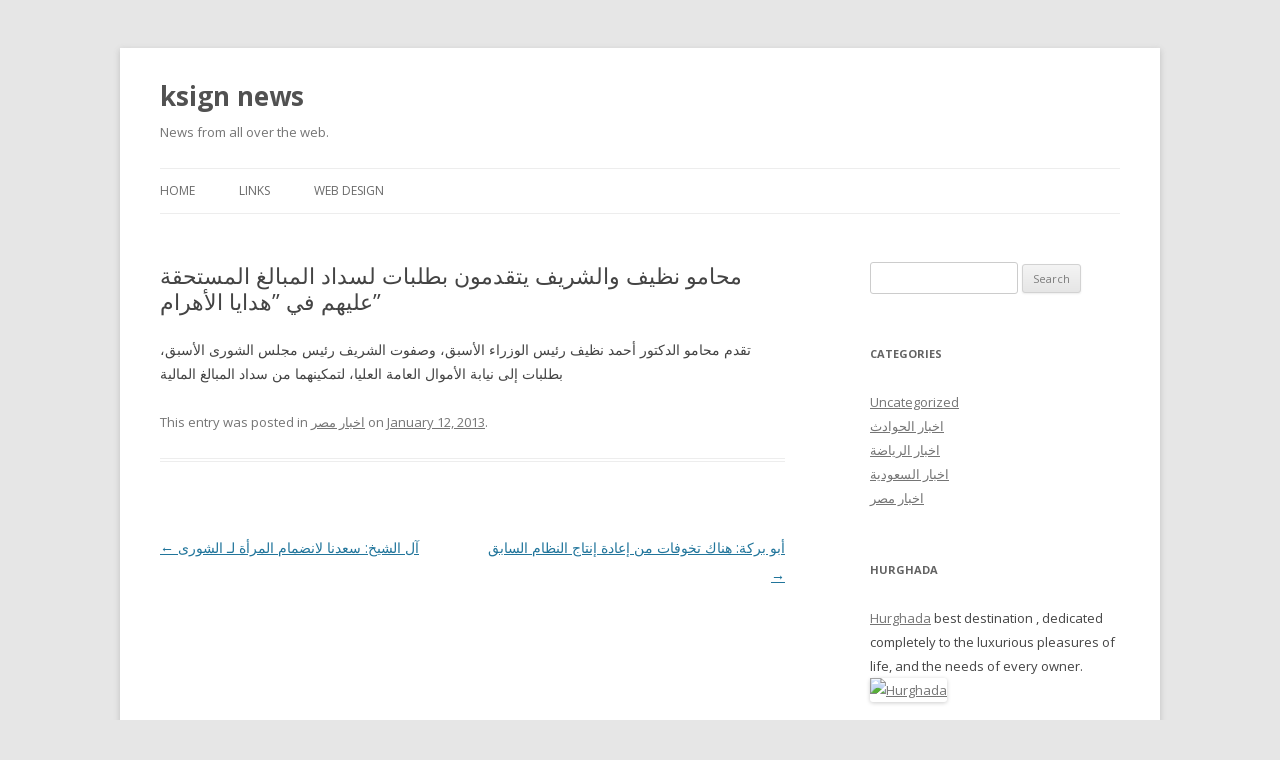

--- FILE ---
content_type: text/html; charset=UTF-8
request_url: http://ksignnews.com/%D9%85%D8%AD%D8%A7%D9%85%D9%88-%D9%86%D8%B8%D9%8A%D9%81-%D9%88%D8%A7%D9%84%D8%B4%D8%B1%D9%8A%D9%81-%D9%8A%D8%AA%D9%82%D8%AF%D9%85%D9%88%D9%86-%D8%A8%D8%B7%D9%84%D8%A8%D8%A7%D8%AA-%D9%84%D8%B3%D8%AF/
body_size: 6725
content:
<!DOCTYPE html>
<!--[if IE 7]>
<html class="ie ie7" lang="en">
<![endif]-->
<!--[if IE 8]>
<html class="ie ie8" lang="en">
<![endif]-->
<!--[if !(IE 7) & !(IE 8)]><!-->
<html lang="en">
<!--<![endif]-->
<head>
<meta charset="UTF-8" />
<meta name="viewport" content="width=device-width" />
<title>محامو نظيف والشريف يتقدمون بطلبات لسداد المبالغ المستحقة عليهم في &#8221;هدايا الأهرام&#8221; | ksign news</title>
<link rel="profile" href="https://gmpg.org/xfn/11" />
<link rel="pingback" href="http://ksignnews.com/xmlrpc.php">
<!--[if lt IE 9]>
<script src="http://ksignnews.com/wp-content/themes/twentytwelve/js/html5.js?ver=3.7.0" type="text/javascript"></script>
<![endif]-->
<meta name='robots' content='max-image-preview:large' />
<link rel='dns-prefetch' href='//fonts.googleapis.com' />
<link rel='dns-prefetch' href='//s.w.org' />
<link href='https://fonts.gstatic.com' crossorigin rel='preconnect' />
<link rel="alternate" type="application/rss+xml" title="ksign news &raquo; Feed" href="http://ksignnews.com/feed/" />
<link rel="alternate" type="application/rss+xml" title="ksign news &raquo; Comments Feed" href="http://ksignnews.com/comments/feed/" />
<script type="text/javascript">
window._wpemojiSettings = {"baseUrl":"https:\/\/s.w.org\/images\/core\/emoji\/14.0.0\/72x72\/","ext":".png","svgUrl":"https:\/\/s.w.org\/images\/core\/emoji\/14.0.0\/svg\/","svgExt":".svg","source":{"concatemoji":"http:\/\/ksignnews.com\/wp-includes\/js\/wp-emoji-release.min.js"}};
/*! This file is auto-generated */
!function(e,a,t){var n,r,o,i=a.createElement("canvas"),p=i.getContext&&i.getContext("2d");function s(e,t){var a=String.fromCharCode,e=(p.clearRect(0,0,i.width,i.height),p.fillText(a.apply(this,e),0,0),i.toDataURL());return p.clearRect(0,0,i.width,i.height),p.fillText(a.apply(this,t),0,0),e===i.toDataURL()}function c(e){var t=a.createElement("script");t.src=e,t.defer=t.type="text/javascript",a.getElementsByTagName("head")[0].appendChild(t)}for(o=Array("flag","emoji"),t.supports={everything:!0,everythingExceptFlag:!0},r=0;r<o.length;r++)t.supports[o[r]]=function(e){if(!p||!p.fillText)return!1;switch(p.textBaseline="top",p.font="600 32px Arial",e){case"flag":return s([127987,65039,8205,9895,65039],[127987,65039,8203,9895,65039])?!1:!s([55356,56826,55356,56819],[55356,56826,8203,55356,56819])&&!s([55356,57332,56128,56423,56128,56418,56128,56421,56128,56430,56128,56423,56128,56447],[55356,57332,8203,56128,56423,8203,56128,56418,8203,56128,56421,8203,56128,56430,8203,56128,56423,8203,56128,56447]);case"emoji":return!s([129777,127995,8205,129778,127999],[129777,127995,8203,129778,127999])}return!1}(o[r]),t.supports.everything=t.supports.everything&&t.supports[o[r]],"flag"!==o[r]&&(t.supports.everythingExceptFlag=t.supports.everythingExceptFlag&&t.supports[o[r]]);t.supports.everythingExceptFlag=t.supports.everythingExceptFlag&&!t.supports.flag,t.DOMReady=!1,t.readyCallback=function(){t.DOMReady=!0},t.supports.everything||(n=function(){t.readyCallback()},a.addEventListener?(a.addEventListener("DOMContentLoaded",n,!1),e.addEventListener("load",n,!1)):(e.attachEvent("onload",n),a.attachEvent("onreadystatechange",function(){"complete"===a.readyState&&t.readyCallback()})),(e=t.source||{}).concatemoji?c(e.concatemoji):e.wpemoji&&e.twemoji&&(c(e.twemoji),c(e.wpemoji)))}(window,document,window._wpemojiSettings);
</script>
<style type="text/css">
img.wp-smiley,
img.emoji {
display: inline !important;
border: none !important;
box-shadow: none !important;
height: 1em !important;
width: 1em !important;
margin: 0 0.07em !important;
vertical-align: -0.1em !important;
background: none !important;
padding: 0 !important;
}
</style>
<!-- <link rel='stylesheet' id='wp-block-library-css'  href='http://ksignnews.com/wp-includes/css/dist/block-library/style.min.css' type='text/css' media='all' /> -->
<link rel="stylesheet" type="text/css" href="//ksignnews.com/wp-content/cache/wpfc-minified/lwqyskmc/9t8gb.css" media="all"/>
<style id='wp-block-library-theme-inline-css' type='text/css'>
.wp-block-audio figcaption{color:#555;font-size:13px;text-align:center}.is-dark-theme .wp-block-audio figcaption{color:hsla(0,0%,100%,.65)}.wp-block-code{border:1px solid #ccc;border-radius:4px;font-family:Menlo,Consolas,monaco,monospace;padding:.8em 1em}.wp-block-embed figcaption{color:#555;font-size:13px;text-align:center}.is-dark-theme .wp-block-embed figcaption{color:hsla(0,0%,100%,.65)}.blocks-gallery-caption{color:#555;font-size:13px;text-align:center}.is-dark-theme .blocks-gallery-caption{color:hsla(0,0%,100%,.65)}.wp-block-image figcaption{color:#555;font-size:13px;text-align:center}.is-dark-theme .wp-block-image figcaption{color:hsla(0,0%,100%,.65)}.wp-block-pullquote{border-top:4px solid;border-bottom:4px solid;margin-bottom:1.75em;color:currentColor}.wp-block-pullquote__citation,.wp-block-pullquote cite,.wp-block-pullquote footer{color:currentColor;text-transform:uppercase;font-size:.8125em;font-style:normal}.wp-block-quote{border-left:.25em solid;margin:0 0 1.75em;padding-left:1em}.wp-block-quote cite,.wp-block-quote footer{color:currentColor;font-size:.8125em;position:relative;font-style:normal}.wp-block-quote.has-text-align-right{border-left:none;border-right:.25em solid;padding-left:0;padding-right:1em}.wp-block-quote.has-text-align-center{border:none;padding-left:0}.wp-block-quote.is-large,.wp-block-quote.is-style-large,.wp-block-quote.is-style-plain{border:none}.wp-block-search .wp-block-search__label{font-weight:700}:where(.wp-block-group.has-background){padding:1.25em 2.375em}.wp-block-separator.has-css-opacity{opacity:.4}.wp-block-separator{border:none;border-bottom:2px solid;margin-left:auto;margin-right:auto}.wp-block-separator.has-alpha-channel-opacity{opacity:1}.wp-block-separator:not(.is-style-wide):not(.is-style-dots){width:100px}.wp-block-separator.has-background:not(.is-style-dots){border-bottom:none;height:1px}.wp-block-separator.has-background:not(.is-style-wide):not(.is-style-dots){height:2px}.wp-block-table thead{border-bottom:3px solid}.wp-block-table tfoot{border-top:3px solid}.wp-block-table td,.wp-block-table th{padding:.5em;border:1px solid;word-break:normal}.wp-block-table figcaption{color:#555;font-size:13px;text-align:center}.is-dark-theme .wp-block-table figcaption{color:hsla(0,0%,100%,.65)}.wp-block-video figcaption{color:#555;font-size:13px;text-align:center}.is-dark-theme .wp-block-video figcaption{color:hsla(0,0%,100%,.65)}.wp-block-template-part.has-background{padding:1.25em 2.375em;margin-top:0;margin-bottom:0}
</style>
<style id='global-styles-inline-css' type='text/css'>
body{--wp--preset--color--black: #000000;--wp--preset--color--cyan-bluish-gray: #abb8c3;--wp--preset--color--white: #fff;--wp--preset--color--pale-pink: #f78da7;--wp--preset--color--vivid-red: #cf2e2e;--wp--preset--color--luminous-vivid-orange: #ff6900;--wp--preset--color--luminous-vivid-amber: #fcb900;--wp--preset--color--light-green-cyan: #7bdcb5;--wp--preset--color--vivid-green-cyan: #00d084;--wp--preset--color--pale-cyan-blue: #8ed1fc;--wp--preset--color--vivid-cyan-blue: #0693e3;--wp--preset--color--vivid-purple: #9b51e0;--wp--preset--color--blue: #21759b;--wp--preset--color--dark-gray: #444;--wp--preset--color--medium-gray: #9f9f9f;--wp--preset--color--light-gray: #e6e6e6;--wp--preset--gradient--vivid-cyan-blue-to-vivid-purple: linear-gradient(135deg,rgba(6,147,227,1) 0%,rgb(155,81,224) 100%);--wp--preset--gradient--light-green-cyan-to-vivid-green-cyan: linear-gradient(135deg,rgb(122,220,180) 0%,rgb(0,208,130) 100%);--wp--preset--gradient--luminous-vivid-amber-to-luminous-vivid-orange: linear-gradient(135deg,rgba(252,185,0,1) 0%,rgba(255,105,0,1) 100%);--wp--preset--gradient--luminous-vivid-orange-to-vivid-red: linear-gradient(135deg,rgba(255,105,0,1) 0%,rgb(207,46,46) 100%);--wp--preset--gradient--very-light-gray-to-cyan-bluish-gray: linear-gradient(135deg,rgb(238,238,238) 0%,rgb(169,184,195) 100%);--wp--preset--gradient--cool-to-warm-spectrum: linear-gradient(135deg,rgb(74,234,220) 0%,rgb(151,120,209) 20%,rgb(207,42,186) 40%,rgb(238,44,130) 60%,rgb(251,105,98) 80%,rgb(254,248,76) 100%);--wp--preset--gradient--blush-light-purple: linear-gradient(135deg,rgb(255,206,236) 0%,rgb(152,150,240) 100%);--wp--preset--gradient--blush-bordeaux: linear-gradient(135deg,rgb(254,205,165) 0%,rgb(254,45,45) 50%,rgb(107,0,62) 100%);--wp--preset--gradient--luminous-dusk: linear-gradient(135deg,rgb(255,203,112) 0%,rgb(199,81,192) 50%,rgb(65,88,208) 100%);--wp--preset--gradient--pale-ocean: linear-gradient(135deg,rgb(255,245,203) 0%,rgb(182,227,212) 50%,rgb(51,167,181) 100%);--wp--preset--gradient--electric-grass: linear-gradient(135deg,rgb(202,248,128) 0%,rgb(113,206,126) 100%);--wp--preset--gradient--midnight: linear-gradient(135deg,rgb(2,3,129) 0%,rgb(40,116,252) 100%);--wp--preset--duotone--dark-grayscale: url('#wp-duotone-dark-grayscale');--wp--preset--duotone--grayscale: url('#wp-duotone-grayscale');--wp--preset--duotone--purple-yellow: url('#wp-duotone-purple-yellow');--wp--preset--duotone--blue-red: url('#wp-duotone-blue-red');--wp--preset--duotone--midnight: url('#wp-duotone-midnight');--wp--preset--duotone--magenta-yellow: url('#wp-duotone-magenta-yellow');--wp--preset--duotone--purple-green: url('#wp-duotone-purple-green');--wp--preset--duotone--blue-orange: url('#wp-duotone-blue-orange');--wp--preset--font-size--small: 13px;--wp--preset--font-size--medium: 20px;--wp--preset--font-size--large: 36px;--wp--preset--font-size--x-large: 42px;}.has-black-color{color: var(--wp--preset--color--black) !important;}.has-cyan-bluish-gray-color{color: var(--wp--preset--color--cyan-bluish-gray) !important;}.has-white-color{color: var(--wp--preset--color--white) !important;}.has-pale-pink-color{color: var(--wp--preset--color--pale-pink) !important;}.has-vivid-red-color{color: var(--wp--preset--color--vivid-red) !important;}.has-luminous-vivid-orange-color{color: var(--wp--preset--color--luminous-vivid-orange) !important;}.has-luminous-vivid-amber-color{color: var(--wp--preset--color--luminous-vivid-amber) !important;}.has-light-green-cyan-color{color: var(--wp--preset--color--light-green-cyan) !important;}.has-vivid-green-cyan-color{color: var(--wp--preset--color--vivid-green-cyan) !important;}.has-pale-cyan-blue-color{color: var(--wp--preset--color--pale-cyan-blue) !important;}.has-vivid-cyan-blue-color{color: var(--wp--preset--color--vivid-cyan-blue) !important;}.has-vivid-purple-color{color: var(--wp--preset--color--vivid-purple) !important;}.has-black-background-color{background-color: var(--wp--preset--color--black) !important;}.has-cyan-bluish-gray-background-color{background-color: var(--wp--preset--color--cyan-bluish-gray) !important;}.has-white-background-color{background-color: var(--wp--preset--color--white) !important;}.has-pale-pink-background-color{background-color: var(--wp--preset--color--pale-pink) !important;}.has-vivid-red-background-color{background-color: var(--wp--preset--color--vivid-red) !important;}.has-luminous-vivid-orange-background-color{background-color: var(--wp--preset--color--luminous-vivid-orange) !important;}.has-luminous-vivid-amber-background-color{background-color: var(--wp--preset--color--luminous-vivid-amber) !important;}.has-light-green-cyan-background-color{background-color: var(--wp--preset--color--light-green-cyan) !important;}.has-vivid-green-cyan-background-color{background-color: var(--wp--preset--color--vivid-green-cyan) !important;}.has-pale-cyan-blue-background-color{background-color: var(--wp--preset--color--pale-cyan-blue) !important;}.has-vivid-cyan-blue-background-color{background-color: var(--wp--preset--color--vivid-cyan-blue) !important;}.has-vivid-purple-background-color{background-color: var(--wp--preset--color--vivid-purple) !important;}.has-black-border-color{border-color: var(--wp--preset--color--black) !important;}.has-cyan-bluish-gray-border-color{border-color: var(--wp--preset--color--cyan-bluish-gray) !important;}.has-white-border-color{border-color: var(--wp--preset--color--white) !important;}.has-pale-pink-border-color{border-color: var(--wp--preset--color--pale-pink) !important;}.has-vivid-red-border-color{border-color: var(--wp--preset--color--vivid-red) !important;}.has-luminous-vivid-orange-border-color{border-color: var(--wp--preset--color--luminous-vivid-orange) !important;}.has-luminous-vivid-amber-border-color{border-color: var(--wp--preset--color--luminous-vivid-amber) !important;}.has-light-green-cyan-border-color{border-color: var(--wp--preset--color--light-green-cyan) !important;}.has-vivid-green-cyan-border-color{border-color: var(--wp--preset--color--vivid-green-cyan) !important;}.has-pale-cyan-blue-border-color{border-color: var(--wp--preset--color--pale-cyan-blue) !important;}.has-vivid-cyan-blue-border-color{border-color: var(--wp--preset--color--vivid-cyan-blue) !important;}.has-vivid-purple-border-color{border-color: var(--wp--preset--color--vivid-purple) !important;}.has-vivid-cyan-blue-to-vivid-purple-gradient-background{background: var(--wp--preset--gradient--vivid-cyan-blue-to-vivid-purple) !important;}.has-light-green-cyan-to-vivid-green-cyan-gradient-background{background: var(--wp--preset--gradient--light-green-cyan-to-vivid-green-cyan) !important;}.has-luminous-vivid-amber-to-luminous-vivid-orange-gradient-background{background: var(--wp--preset--gradient--luminous-vivid-amber-to-luminous-vivid-orange) !important;}.has-luminous-vivid-orange-to-vivid-red-gradient-background{background: var(--wp--preset--gradient--luminous-vivid-orange-to-vivid-red) !important;}.has-very-light-gray-to-cyan-bluish-gray-gradient-background{background: var(--wp--preset--gradient--very-light-gray-to-cyan-bluish-gray) !important;}.has-cool-to-warm-spectrum-gradient-background{background: var(--wp--preset--gradient--cool-to-warm-spectrum) !important;}.has-blush-light-purple-gradient-background{background: var(--wp--preset--gradient--blush-light-purple) !important;}.has-blush-bordeaux-gradient-background{background: var(--wp--preset--gradient--blush-bordeaux) !important;}.has-luminous-dusk-gradient-background{background: var(--wp--preset--gradient--luminous-dusk) !important;}.has-pale-ocean-gradient-background{background: var(--wp--preset--gradient--pale-ocean) !important;}.has-electric-grass-gradient-background{background: var(--wp--preset--gradient--electric-grass) !important;}.has-midnight-gradient-background{background: var(--wp--preset--gradient--midnight) !important;}.has-small-font-size{font-size: var(--wp--preset--font-size--small) !important;}.has-medium-font-size{font-size: var(--wp--preset--font-size--medium) !important;}.has-large-font-size{font-size: var(--wp--preset--font-size--large) !important;}.has-x-large-font-size{font-size: var(--wp--preset--font-size--x-large) !important;}
</style>
<link rel='stylesheet' id='twentytwelve-fonts-css'  href='https://fonts.googleapis.com/css?family=Open+Sans%3A400italic%2C700italic%2C400%2C700&#038;subset=latin%2Clatin-ext&#038;display=fallback' type='text/css' media='all' />
<!-- <link rel='stylesheet' id='twentytwelve-style-css'  href='http://ksignnews.com/wp-content/themes/twentytwelve/style.css' type='text/css' media='all' /> -->
<!-- <link rel='stylesheet' id='twentytwelve-block-style-css'  href='http://ksignnews.com/wp-content/themes/twentytwelve/css/blocks.css' type='text/css' media='all' /> -->
<link rel="stylesheet" type="text/css" href="//ksignnews.com/wp-content/cache/wpfc-minified/llm31jff/9t8gb.css" media="all"/>
<!--[if lt IE 9]>
<link rel='stylesheet' id='twentytwelve-ie-css'  href='http://ksignnews.com/wp-content/themes/twentytwelve/css/ie.css' type='text/css' media='all' />
<![endif]-->
<script src='//ksignnews.com/wp-content/cache/wpfc-minified/euiiklpq/9t8gb.js' type="text/javascript"></script>
<!-- <script type='text/javascript' src='http://ksignnews.com/wp-includes/js/jquery/jquery.min.js' id='jquery-core-js'></script> -->
<!-- <script type='text/javascript' src='http://ksignnews.com/wp-includes/js/jquery/jquery-migrate.min.js' id='jquery-migrate-js'></script> -->
<link rel="https://api.w.org/" href="http://ksignnews.com/wp-json/" /><link rel="alternate" type="application/json" href="http://ksignnews.com/wp-json/wp/v2/posts/1268" /><link rel="canonical" href="http://ksignnews.com/%d9%85%d8%ad%d8%a7%d9%85%d9%88-%d9%86%d8%b8%d9%8a%d9%81-%d9%88%d8%a7%d9%84%d8%b4%d8%b1%d9%8a%d9%81-%d9%8a%d8%aa%d9%82%d8%af%d9%85%d9%88%d9%86-%d8%a8%d8%b7%d9%84%d8%a8%d8%a7%d8%aa-%d9%84%d8%b3%d8%af/" />
<link rel='shortlink' href='http://ksignnews.com/?p=1268' />
<link rel="alternate" type="application/json+oembed" href="http://ksignnews.com/wp-json/oembed/1.0/embed?url=http%3A%2F%2Fksignnews.com%2F%25d9%2585%25d8%25ad%25d8%25a7%25d9%2585%25d9%2588-%25d9%2586%25d8%25b8%25d9%258a%25d9%2581-%25d9%2588%25d8%25a7%25d9%2584%25d8%25b4%25d8%25b1%25d9%258a%25d9%2581-%25d9%258a%25d8%25aa%25d9%2582%25d8%25af%25d9%2585%25d9%2588%25d9%2586-%25d8%25a8%25d8%25b7%25d9%2584%25d8%25a8%25d8%25a7%25d8%25aa-%25d9%2584%25d8%25b3%25d8%25af%2F" />
<link rel="alternate" type="text/xml+oembed" href="http://ksignnews.com/wp-json/oembed/1.0/embed?url=http%3A%2F%2Fksignnews.com%2F%25d9%2585%25d8%25ad%25d8%25a7%25d9%2585%25d9%2588-%25d9%2586%25d8%25b8%25d9%258a%25d9%2581-%25d9%2588%25d8%25a7%25d9%2584%25d8%25b4%25d8%25b1%25d9%258a%25d9%2581-%25d9%258a%25d8%25aa%25d9%2582%25d8%25af%25d9%2585%25d9%2588%25d9%2586-%25d8%25a8%25d8%25b7%25d9%2584%25d8%25a8%25d8%25a7%25d8%25aa-%25d9%2584%25d8%25b3%25d8%25af%2F&#038;format=xml" />
</head>
<body class="post-template-default single single-post postid-1268 single-format-standard wp-embed-responsive custom-font-enabled single-author">
<svg xmlns="http://www.w3.org/2000/svg" viewBox="0 0 0 0" width="0" height="0" focusable="false" role="none" style="visibility: hidden; position: absolute; left: -9999px; overflow: hidden;" ><defs><filter id="wp-duotone-dark-grayscale"><feColorMatrix color-interpolation-filters="sRGB" type="matrix" values=" .299 .587 .114 0 0 .299 .587 .114 0 0 .299 .587 .114 0 0 .299 .587 .114 0 0 " /><feComponentTransfer color-interpolation-filters="sRGB" ><feFuncR type="table" tableValues="0 0.49803921568627" /><feFuncG type="table" tableValues="0 0.49803921568627" /><feFuncB type="table" tableValues="0 0.49803921568627" /><feFuncA type="table" tableValues="1 1" /></feComponentTransfer><feComposite in2="SourceGraphic" operator="in" /></filter></defs></svg><svg xmlns="http://www.w3.org/2000/svg" viewBox="0 0 0 0" width="0" height="0" focusable="false" role="none" style="visibility: hidden; position: absolute; left: -9999px; overflow: hidden;" ><defs><filter id="wp-duotone-grayscale"><feColorMatrix color-interpolation-filters="sRGB" type="matrix" values=" .299 .587 .114 0 0 .299 .587 .114 0 0 .299 .587 .114 0 0 .299 .587 .114 0 0 " /><feComponentTransfer color-interpolation-filters="sRGB" ><feFuncR type="table" tableValues="0 1" /><feFuncG type="table" tableValues="0 1" /><feFuncB type="table" tableValues="0 1" /><feFuncA type="table" tableValues="1 1" /></feComponentTransfer><feComposite in2="SourceGraphic" operator="in" /></filter></defs></svg><svg xmlns="http://www.w3.org/2000/svg" viewBox="0 0 0 0" width="0" height="0" focusable="false" role="none" style="visibility: hidden; position: absolute; left: -9999px; overflow: hidden;" ><defs><filter id="wp-duotone-purple-yellow"><feColorMatrix color-interpolation-filters="sRGB" type="matrix" values=" .299 .587 .114 0 0 .299 .587 .114 0 0 .299 .587 .114 0 0 .299 .587 .114 0 0 " /><feComponentTransfer color-interpolation-filters="sRGB" ><feFuncR type="table" tableValues="0.54901960784314 0.98823529411765" /><feFuncG type="table" tableValues="0 1" /><feFuncB type="table" tableValues="0.71764705882353 0.25490196078431" /><feFuncA type="table" tableValues="1 1" /></feComponentTransfer><feComposite in2="SourceGraphic" operator="in" /></filter></defs></svg><svg xmlns="http://www.w3.org/2000/svg" viewBox="0 0 0 0" width="0" height="0" focusable="false" role="none" style="visibility: hidden; position: absolute; left: -9999px; overflow: hidden;" ><defs><filter id="wp-duotone-blue-red"><feColorMatrix color-interpolation-filters="sRGB" type="matrix" values=" .299 .587 .114 0 0 .299 .587 .114 0 0 .299 .587 .114 0 0 .299 .587 .114 0 0 " /><feComponentTransfer color-interpolation-filters="sRGB" ><feFuncR type="table" tableValues="0 1" /><feFuncG type="table" tableValues="0 0.27843137254902" /><feFuncB type="table" tableValues="0.5921568627451 0.27843137254902" /><feFuncA type="table" tableValues="1 1" /></feComponentTransfer><feComposite in2="SourceGraphic" operator="in" /></filter></defs></svg><svg xmlns="http://www.w3.org/2000/svg" viewBox="0 0 0 0" width="0" height="0" focusable="false" role="none" style="visibility: hidden; position: absolute; left: -9999px; overflow: hidden;" ><defs><filter id="wp-duotone-midnight"><feColorMatrix color-interpolation-filters="sRGB" type="matrix" values=" .299 .587 .114 0 0 .299 .587 .114 0 0 .299 .587 .114 0 0 .299 .587 .114 0 0 " /><feComponentTransfer color-interpolation-filters="sRGB" ><feFuncR type="table" tableValues="0 0" /><feFuncG type="table" tableValues="0 0.64705882352941" /><feFuncB type="table" tableValues="0 1" /><feFuncA type="table" tableValues="1 1" /></feComponentTransfer><feComposite in2="SourceGraphic" operator="in" /></filter></defs></svg><svg xmlns="http://www.w3.org/2000/svg" viewBox="0 0 0 0" width="0" height="0" focusable="false" role="none" style="visibility: hidden; position: absolute; left: -9999px; overflow: hidden;" ><defs><filter id="wp-duotone-magenta-yellow"><feColorMatrix color-interpolation-filters="sRGB" type="matrix" values=" .299 .587 .114 0 0 .299 .587 .114 0 0 .299 .587 .114 0 0 .299 .587 .114 0 0 " /><feComponentTransfer color-interpolation-filters="sRGB" ><feFuncR type="table" tableValues="0.78039215686275 1" /><feFuncG type="table" tableValues="0 0.94901960784314" /><feFuncB type="table" tableValues="0.35294117647059 0.47058823529412" /><feFuncA type="table" tableValues="1 1" /></feComponentTransfer><feComposite in2="SourceGraphic" operator="in" /></filter></defs></svg><svg xmlns="http://www.w3.org/2000/svg" viewBox="0 0 0 0" width="0" height="0" focusable="false" role="none" style="visibility: hidden; position: absolute; left: -9999px; overflow: hidden;" ><defs><filter id="wp-duotone-purple-green"><feColorMatrix color-interpolation-filters="sRGB" type="matrix" values=" .299 .587 .114 0 0 .299 .587 .114 0 0 .299 .587 .114 0 0 .299 .587 .114 0 0 " /><feComponentTransfer color-interpolation-filters="sRGB" ><feFuncR type="table" tableValues="0.65098039215686 0.40392156862745" /><feFuncG type="table" tableValues="0 1" /><feFuncB type="table" tableValues="0.44705882352941 0.4" /><feFuncA type="table" tableValues="1 1" /></feComponentTransfer><feComposite in2="SourceGraphic" operator="in" /></filter></defs></svg><svg xmlns="http://www.w3.org/2000/svg" viewBox="0 0 0 0" width="0" height="0" focusable="false" role="none" style="visibility: hidden; position: absolute; left: -9999px; overflow: hidden;" ><defs><filter id="wp-duotone-blue-orange"><feColorMatrix color-interpolation-filters="sRGB" type="matrix" values=" .299 .587 .114 0 0 .299 .587 .114 0 0 .299 .587 .114 0 0 .299 .587 .114 0 0 " /><feComponentTransfer color-interpolation-filters="sRGB" ><feFuncR type="table" tableValues="0.098039215686275 1" /><feFuncG type="table" tableValues="0 0.66274509803922" /><feFuncB type="table" tableValues="0.84705882352941 0.41960784313725" /><feFuncA type="table" tableValues="1 1" /></feComponentTransfer><feComposite in2="SourceGraphic" operator="in" /></filter></defs></svg><div id="page" class="hfeed site">
<header id="masthead" class="site-header">
<hgroup>
<h1 class="site-title"><a href="http://ksignnews.com/" title="ksign news" rel="home">ksign news</a></h1>
<h2 class="site-description">News from all over the web.</h2>
</hgroup>
<nav id="site-navigation" class="main-navigation">
<button class="menu-toggle">Menu</button>
<a class="assistive-text" href="#content" title="Skip to content">Skip to content</a>
<div class="menu-menu-1-container"><ul id="menu-menu-1" class="nav-menu"><li id="menu-item-17187" class="menu-item menu-item-type-custom menu-item-object-custom menu-item-home menu-item-17187"><a href="http://ksignnews.com/">Home</a></li>
<li id="menu-item-17188" class="menu-item menu-item-type-post_type menu-item-object-page menu-item-17188"><a href="http://ksignnews.com/links/">Links</a></li>
<li id="menu-item-17189" class="menu-item menu-item-type-post_type menu-item-object-post menu-item-17189"><a href="http://ksignnews.com/a-great-web-design-company/">Web Design</a></li>
</ul></div>		</nav><!-- #site-navigation -->
</header><!-- #masthead -->
<div id="main" class="wrapper">
<div id="primary" class="site-content">
<div id="content" role="main">
<article id="post-1268" class="post-1268 post type-post status-publish format-standard hentry category-news-egypt">
<header class="entry-header">
<h1 class="entry-title">محامو نظيف والشريف يتقدمون بطلبات لسداد المبالغ المستحقة عليهم في &#8221;هدايا الأهرام&#8221;</h1>
</header><!-- .entry-header -->
<div class="entry-content">
<p>تقدم محامو الدكتور أحمد نظيف رئيس الوزراء الأسبق، وصفوت الشريف رئيس مجلس الشورى الأسبق، بطلبات إلى نيابة الأموال العامة العليا، لتمكينهما من سداد المبالغ المالية</p>
</div><!-- .entry-content -->
<footer class="entry-meta">
This entry was posted in <a href="http://ksignnews.com/category/news-egypt/" rel="category tag">اخبار مصر</a> on <a href="http://ksignnews.com/%d9%85%d8%ad%d8%a7%d9%85%d9%88-%d9%86%d8%b8%d9%8a%d9%81-%d9%88%d8%a7%d9%84%d8%b4%d8%b1%d9%8a%d9%81-%d9%8a%d8%aa%d9%82%d8%af%d9%85%d9%88%d9%86-%d8%a8%d8%b7%d9%84%d8%a8%d8%a7%d8%aa-%d9%84%d8%b3%d8%af/" title="6:40 pm" rel="bookmark"><time class="entry-date" datetime="2013-01-12T18:40:30+00:00">January 12, 2013</time></a><span class="by-author"> by <span class="author vcard"><a class="url fn n" href="http://ksignnews.com/author/nimda/" title="View all posts by nimda" rel="author">nimda</a></span></span>.								</footer><!-- .entry-meta -->
</article><!-- #post -->
<nav class="nav-single">
<h3 class="assistive-text">Post navigation</h3>
<span class="nav-previous"><a href="http://ksignnews.com/%d8%a2%d9%84-%d8%a7%d9%84%d8%b4%d9%8a%d8%ae-%d8%b3%d8%b9%d8%af%d9%86%d8%a7-%d9%84%d8%a7%d9%86%d8%b6%d9%85%d8%a7%d9%85-%d8%a7%d9%84%d9%85%d8%b1%d8%a3%d8%a9-%d9%84%d9%80-%d8%a7%d9%84%d8%b4%d9%88%d8%b1/" rel="prev"><span class="meta-nav">&larr;</span> آل الشيخ: سعدنا لانضمام المرأة لـ  الشورى</a></span>
<span class="nav-next"><a href="http://ksignnews.com/%d8%a3%d8%a8%d9%88-%d8%a8%d8%b1%d9%83%d8%a9-%d9%87%d9%86%d8%a7%d9%83-%d8%aa%d8%ae%d9%88%d9%81%d8%a7%d8%aa-%d9%85%d9%86-%d8%a5%d8%b9%d8%a7%d8%af%d8%a9-%d8%a5%d9%86%d8%aa%d8%a7%d8%ac-%d8%a7%d9%84%d9%86/" rel="next">أبو بركة: هناك تخوفات من إعادة إنتاج النظام السابق <span class="meta-nav">&rarr;</span></a></span>
</nav><!-- .nav-single -->
<div id="comments" class="comments-area">
</div><!-- #comments .comments-area -->
</div><!-- #content -->
</div><!-- #primary -->
<div id="secondary" class="widget-area" role="complementary">
<aside id="search-2" class="widget widget_search"><form role="search" method="get" id="searchform" class="searchform" action="http://ksignnews.com/">
<div>
<label class="screen-reader-text" for="s">Search for:</label>
<input type="text" value="" name="s" id="s" />
<input type="submit" id="searchsubmit" value="Search" />
</div>
</form></aside><aside id="categories-2" class="widget widget_categories"><h3 class="widget-title">Categories</h3>
<ul>
<li class="cat-item cat-item-1"><a href="http://ksignnews.com/category/uncategorized/">Uncategorized</a>
</li>
<li class="cat-item cat-item-4"><a href="http://ksignnews.com/category/news-accidents/">اخبار الحوادث</a>
</li>
<li class="cat-item cat-item-5"><a href="http://ksignnews.com/category/%d8%a7%d8%ae%d8%a8%d8%a7%d8%b1-%d8%a7%d9%84%d8%b1%d9%8a%d8%a7%d8%b6%d8%a9/">اخبار الرياضة</a>
</li>
<li class="cat-item cat-item-6"><a href="http://ksignnews.com/category/%d8%a7%d8%ae%d8%a8%d8%a7%d8%b1-%d8%a7%d9%84%d8%b3%d8%b9%d9%88%d8%af%d9%8a%d8%a9/" title="اخبار السعودية">اخبار السعودية</a>
</li>
<li class="cat-item cat-item-3"><a href="http://ksignnews.com/category/news-egypt/">اخبار مصر</a>
</li>
</ul>
</aside><aside id="text-3" class="widget widget_text"><h3 class="widget-title">Hurghada</h3>			<div class="textwidget"><a href="http://www.theview-hurghada.com/">Hurghada</a> best destination , dedicated completely to the luxurious pleasures of life, and the needs of every owner. 
<a href="http://www.theview-hurghada.com/"><img width="260 px" alt="Hurghada" title="Hurghada"src="http://www.theview-hurghada.com/wp-content/uploads/logo.png"></a></div>
</aside>		</div><!-- #secondary -->
	</div><!-- #main .wrapper -->
<footer id="colophon" role="contentinfo">
<div class="site-info">
<a href="https://wordpress.org/" class="imprint" title="Semantic Personal Publishing Platform">
Proudly powered by WordPress			</a>
</div><!-- .site-info -->
</footer><!-- #colophon -->
</div><!-- #page -->
<script type='text/javascript' src='http://ksignnews.com/wp-content/themes/twentytwelve/js/navigation.js' id='twentytwelve-navigation-js'></script>
</body>
</html><!-- WP Fastest Cache file was created in 0.095990896224976 seconds, on 10-07-22 2:17:48 -->